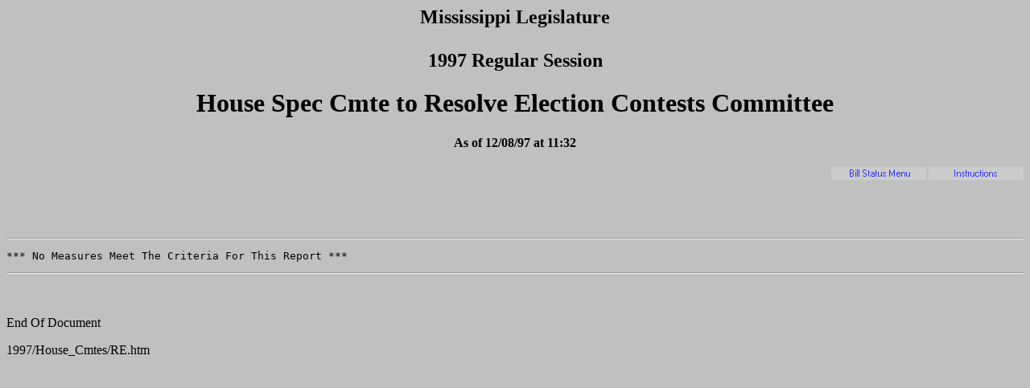

--- FILE ---
content_type: text/html
request_url: https://billstatus.ls.state.ms.us/1997/House_cmtes/RE.htm
body_size: 762
content:
<HTML><HEAD><TITLE>House Spec Cmte to Resolve Election Contests Committee</TITLE></HEAD>
<BODY BGCOLOR="#C0C0C0">
<P><H2 ALIGN="CENTER">Mississippi Legislature<BR></BR>1997 Regular Session</H2></P>
<H1 ALIGN="CENTER">House Spec Cmte to Resolve Election Contests Committee</H1>
<H4 ALIGN="CENTER">As of 12/08/97 at 11:32</H4>
<P><A HREF="../misc/cmtehelp.htm"><IMG SRC="../misc/help.gif" ALT="Instructions" ALIGN="RIGHT" WIDTH="118" HEIGHT="16"></A>
<A HREF="../mainmenu.htm"><IMG SRC="../misc/menu.gif" ALT="Bill Status Menu" ALIGN="RIGHT" WIDTH="118" HEIGHT="16"></A></P>
<P><BR></BR><BR></BR></P><HR><PRE>
*** No Measures Meet The Criteria For This Report ***
</PRE><HR>
<P><BR></BR>End Of Document</P>
<P>1997/House_Cmtes/RE.htm</P></BODY></HTML>
